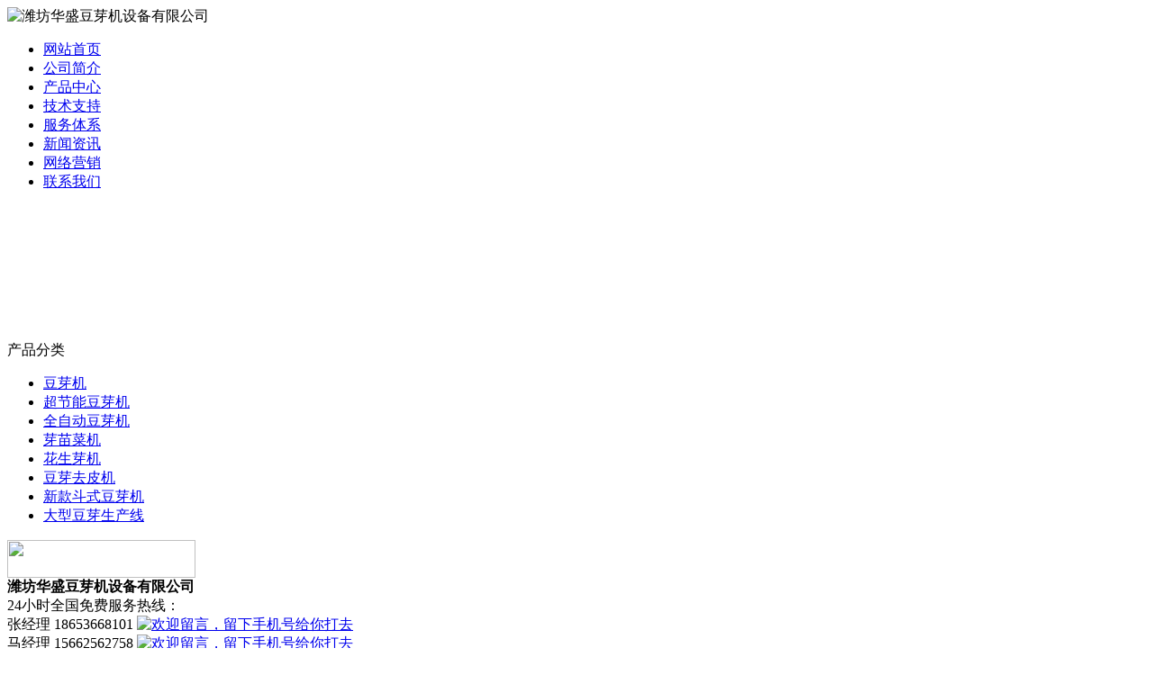

--- FILE ---
content_type: text/html; charset=utf-8
request_url: http://www.hdevi.com/c14382.html
body_size: 27972
content:
<!DOCTYPE html PUBLIC "-//W3C//DTD XHTML 1.0 Transitional//EN" "http://www.w3.org/TR/xhtml1/DTD/xhtml1-transitional.dtd">





<html xmlns="http://www.w3.org/1999/xhtml">





<head>





<meta http-equiv="Content-Type" content="text/html; charset=utf-8" />





<meta name="360-site-verification" content="749ff7d438f3e006dd66aa10bcc31338" />





<TITLE>潍坊华盛豆芽机设备有限公司 - 超节能豆芽机</TITLE>





<meta name="keywords" content="超节能豆芽机" />





<meta name="description" content="我公司产品均符合国家行业高标准，超节能豆芽机严格按照国家标准制定生产流程，以优良的超节能豆芽机品质，优惠的价格，超节能豆芽机得到上千家客户的青睐，欢迎新老客户来电咨询。" />





<link href="tpl/www/images/css.css" type="text/css" rel="stylesheet" />










<script type="text/javascript" src="js/jquery.js"></script>





<script type="text/javascript" src="js/global.js"></script>





<script type="text/javascript" src="js/www.js"></script>





<!--<script src="js/menu.js" type="text/javascript"></script>-->










<script type="text/javascript" src="js/www/msg.js"></script>









</head>





<body>





<div class="news" style="display:none;"> 





     





    <div  style="padding-top:0px;"class="zixun">





<ul>










<li><a href="c14870.html" title="工厂化豆芽机使用后会出现什么故障">工厂化豆芽机使用后会出现什么故障</a></li>





              




<li><a href="c14869.html" title="省钱的好选择豆芽机洒水喷嘴">省钱的好选择豆芽机洒水喷嘴</a></li>





              




<li><a href="c14868.html" title="豆芽大型生产线制作成本是多少">豆芽大型生产线制作成本是多少</a></li>





              




<li><a href="c14867.html" title="豆芽机家用一些有意思的用途">豆芽机家用一些有意思的用途</a></li>





              




<li><a href="c14866.html" title="豆芽机型洒水器如何制作的">豆芽机型洒水器如何制作的</a></li>





              




<li><a href="c14865.html" title="哪里生产的特价豆芽机比较专业">哪里生产的特价豆芽机比较专业</a></li>





              




<li><a href="c14864.html" title="全自动豆芽机的规格">全自动豆芽机的规格</a></li>





              




<li><a href="c14863.html" title="运输智能豆芽机的注意事项">运输智能豆芽机的注意事项</a></li>





              




<li><a href="c14862.html" title="淋水延时显示豆芽机安装容易吗">淋水延时显示豆芽机安装容易吗</a></li>





              




<li><a href="c14861.html" title="自动豆苗机安全使用">自动豆苗机安全使用</a></li>





              




<li><a href="c14860.html" title="怎样实现长寿命豆芽机的顺利安装">怎样实现长寿命豆芽机的顺利安装</a></li>





              




<li><a href="c14859.html" title="双门发芽机排名图片">双门发芽机排名图片</a></li>





              




<li><a href="c14858.html" title="操作豆芽机自动商用前需注意的问题">操作豆芽机自动商用前需注意的问题</a></li>





              




<li><a href="c14857.html" title="数控豆芽机材质是什么">数控豆芽机材质是什么</a></li>





              




<li><a href="c14856.html" title="微电脑系统豆芽机价格区间">微电脑系统豆芽机价格区间</a></li>





              




<li><a href="c14855.html" title="新型绿色芽苗机对人体有危害吗">新型绿色芽苗机对人体有危害吗</a></li>





              




<li><a href="c14854.html" title="豆芽沥水脱皮机是什么哪里能买到">豆芽沥水脱皮机是什么哪里能买到</a></li>





              




<li><a href="c14853.html" title="怎样维护保养起鼓缝排式芽苗盘">怎样维护保养起鼓缝排式芽苗盘</a></li>





              




<li><a href="c14852.html" title="100斤大型豆芽机选购性价比">100斤大型豆芽机选购性价比</a></li>





              




<li><a href="c14851.html" title="双门发芽机国内国际相关标准目录">双门发芽机国内国际相关标准目录</a></li>





              




<li><a href="c14850.html" title="双门全自动豆芽机卖的好吗">双门全自动豆芽机卖的好吗</a></li>





              




<li><a href="c14849.html" title="特色发芽机那个口碑好">特色发芽机那个口碑好</a></li>





              




<li><a href="c14848.html" title="运输双门全自动豆芽机需谨慎">运输双门全自动豆芽机需谨慎</a></li>





              




<li><a href="c14847.html" title="省力豆芽机百度知识">省力豆芽机百度知识</a></li>





              




<li><a href="c14846.html" title="豆芽机洒水喷嘴哪里好">豆芽机洒水喷嘴哪里好</a></li>





              




<li><a href="c14845.html" title="经济型豆芽机的市场潜力">经济型豆芽机的市场潜力</a></li>





              




<li><a href="c14844.html" title="豆芽机培养桶的单笔订单">豆芽机培养桶的单笔订单</a></li>





              




<li><a href="c14843.html" title="一次性水豆芽机的使用方法及特点">一次性水豆芽机的使用方法及特点</a></li>





              




<li><a href="c14842.html" title="保养好全智能豆芽机需要做什么">保养好全智能豆芽机需要做什么</a></li>





              




<li><a href="c14841.html" title="花生芽机100型的网上报价">花生芽机100型的网上报价</a></li>





              




<li><a href="c14840.html" title="恒温烫豆杀菌机如何来买到品质更好的">恒温烫豆杀菌机如何来买到品质更好的</a></li>





              




<li><a href="c14839.html" title="网上购买豆芽机日产500斤需要注意的事项">网上购买豆芽机日产500斤需要注意的事项</a></li>





              




<li><a href="c14838.html" title="超市用豆芽机的使用办法">超市用豆芽机的使用办法</a></li>





              




<li><a href="c14837.html" title="新一代超节能豆芽机有哪些特点">新一代超节能豆芽机有哪些特点</a></li>





              




<li><a href="c14836.html" title="新一代豆芽机前景广阔">新一代豆芽机前景广阔</a></li>





              




<li><a href="c14835.html" title="双门全自动豆芽机百度知识">双门全自动豆芽机百度知识</a></li>





              




<li><a href="c14834.html" title="如何给蚕豆芽机维护保养">如何给蚕豆芽机维护保养</a></li>





              




<li><a href="c14833.html" title="全新加湿器豆芽机有的市场发展前景">全新加湿器豆芽机有的市场发展前景</a></li>





              




<li><a href="c14832.html" title="蚕豆芽机每小时的产量">蚕豆芽机每小时的产量</a></li>





              




<li><a href="c14831.html" title="无根豆芽机在使用中的特殊优势">无根豆芽机在使用中的特殊优势</a></li>





              




<li><a href="c14830.html" title="真假特价豆芽机的快速识别方法">真假特价豆芽机的快速识别方法</a></li>





              




<li><a href="c14829.html" title="节省劳力豆芽机正确使用方法有哪些">节省劳力豆芽机正确使用方法有哪些</a></li>





              




<li><a href="c14828.html" title="质量好的起鼓缝排式豆芽箱价格高吗">质量好的起鼓缝排式豆芽箱价格高吗</a></li>





              




<li><a href="c14827.html" title="定做豆芽机产品设计方案">定做豆芽机产品设计方案</a></li>





              




<li><a href="c14826.html" title="省电豆芽机售后维修">省电豆芽机售后维修</a></li>





              




<li><a href="c14825.html" title="安全使用豆芽机100型的方式">安全使用豆芽机100型的方式</a></li>





              




<li><a href="c14824.html" title="全自动芽菜机安装步骤哪里有">全自动芽菜机安装步骤哪里有</a></li>





              




<li><a href="c14823.html" title="智能电脑控制器调研">智能电脑控制器调研</a></li>





              




<li><a href="c14822.html" title="持久豆芽机储藏稳定性">持久豆芽机储藏稳定性</a></li>





              




<li><a href="c14821.html" title="全自动循环水豆芽机世界领先产品">全自动循环水豆芽机世界领先产品</a></li>





              




<li><a href="c14820.html" title="自动加温豆芽机的产品作用">自动加温豆芽机的产品作用</a></li>





              




<li><a href="c14819.html" title="多层淋水豆芽机明星产品">多层淋水豆芽机明星产品</a></li>





              




<li><a href="c14818.html" title="全智能豆芽机哪里质量好且价格低">全智能豆芽机哪里质量好且价格低</a></li>





              




<li><a href="c14817.html" title="双层淋水豆芽机公司大不大">双层淋水豆芽机公司大不大</a></li>





              




<li><a href="c14816.html" title="50斤商用豆苗机畅销的品牌">50斤商用豆苗机畅销的品牌</a></li>





              




<li><a href="c14815.html" title="不用家庭用豆芽机后如何保存">不用家庭用豆芽机后如何保存</a></li>





              




<li><a href="c14814.html" title="省钱的豆芽机培养桶是如何工作的">省钱的豆芽机培养桶是如何工作的</a></li>





              




<li><a href="c14813.html" title="持久豆芽机每天的产量">持久豆芽机每天的产量</a></li>





              




<li><a href="c14812.html" title="宾馆用豆芽机产品消费分配">宾馆用豆芽机产品消费分配</a></li>





              




<li><a href="c14811.html" title="100斤豆芽机的规格是按照什么划分">100斤豆芽机的规格是按照什么划分</a></li>





              </ul>





</div>










        </div>





<div class="top">





<Div class="top_x">











   <Div class="top_a">





      <Div class="top_a_a"><img  src="upfiles/201408/17/93d160ac1c38cb6f.png" alt="潍坊华盛豆芽机设备有限公司" border="0"></Div>





      <Div class="top_a_b"></Div>





      <Div class="top_a_c"></Div>





      <Div class="clear"></Div>





   </Div>





   <div class="top_b">





<div id="mass88" class="mass88">





             <ul>















<li><a href="/" target="_blank" title="网站首页">网站首页</a>





	




</li>










<li><a href="aboutus.html" target="_blank" title="公司简介">公司简介</a>





	




</li>










<li><a href="cs-pros.html" class="mbtn1ok" target="_blank" title="产品中心">产品中心</a>





	




</li>










<li><a href="cs-industry.html" target="_blank" title="技术支持">技术支持</a>





	




</li>










<li><a href="client.html" title="服务体系">服务体系</a>





	




</li>










<li><a href="/cs-news.html" target="_blank" title="新闻资讯">新闻资讯</a>





	




</li>










<li><a href="marketing.html" target="_blank" title="网络营销">网络营销</a>





	




</li>










<li><a href="contactus.html" target="_blank" title="联系我们">联系我们</a>





	




</li>










             </ul>











<script type="text/javascript">





    var menu = document.getElementById("mass88");





    var lis = menu.getElementsByTagName("li");





    var las = menu.getElementsByTagName("a");





    for (var i = 0; i < 6; i++) {





        lis[i].num = i;





        lis[i].onmouseover = show;





    }





    function show() {





        var lias = lis[this.num].getElementsByTagName("a");





        for (var i = 0; i < lis.length; i++) {





            lis[i].className = ""





        }





        for (var i = 0; i < las.length; i++) {





            las[i].className = ""





        }





        lis[this.num].className = "block";





        lias[0].className = lias[0].id





    }





</script>





</div>





   </div>





    





</Div>





</div>





<div class="flash"><script type="text/javascript">
document.write('<object classid="clsid:d27cdb6e-ae6d-11cf-96b8-444553540000" codebase="http://fpdownload.macromedia.com/pub/shockwave/cabs/flash/swflash.cabversion=6,0,0,0" width="100%" height="100%">');
document.write('<param name="movie" value="plugins/picplay/templates/player.swf?xml=index.php%3Fc%3Dplugin%26plugin%3Dpicplay%26phpok%3Dpicplayer%26">');
document.write('<param name="quality" value="high"><param name="wmode" value="opaque">');
document.write('<embed src="plugins/picplay/templates/player.swf?xml=index.php%3Fc%3Dplugin%26plugin%3Dpicplay%26phpok%3Dpicplayer%26" wmode="opaque" quality="high" width="100%" height="100%" type="application/x-shockwave-flash" pluginspage="http://www.macromedia.com/go/getflashplayer" />');
document.write('</object>');
</script></div>





<Div class="mass">

<script type="text/javascript" src="js/msclass.js"></script>

<style>

#wssmenu li ul li

{

	background:url(/tpl/www//images/sub_l_bg1.jpg);

	color:#000000;

	height:31px;

	width:195px;

	}

#wssmenu li ul li:hover

{

	background:url(/tpl/www//images/sub_l_bg.jpg);

	}

	

#wssmenu li ul li:hover a

{

	color:#ffffff;

	font-weight:bold;

	text-decoration:none;

	}

</style>

<Div class="con_x">

  <Div class="con_x_left">

    <div class="box_a">产品分类</div>

<div class="box_b"> 

       <ul>

            

            

            

              

		      <li><a href="cs-fensuiji.html" title="">豆芽机</a></li>

		      

		      <li><a href="cs-fenjiji.html" title="">超节能豆芽机</a></li>

		      

		      <li><a href="cs-qiliumo.html" title="">全自动豆芽机</a></li>

		      

		      <li><a href="cs-chongjimo.html" title="">芽苗菜机</a></li>

		      

		      <li><a href="cs-leimengmo.html" title="">花生芽机</a></li>

		      

		      <li><a href="cs-zhongyaofensuiji.html" title="">豆芽去皮机</a></li>

		      

		      <li><a href="cs-cilvsuanna.html" title="">新款斗式豆芽机</a></li>

		      

		      <li><a href="cs-shipinjicilvsuanna.html" title="">大型豆芽生产线</a></li>

		      

            

            

            </ul>

    </div>

         

         <Div class="box_c">
           <div class="box_c_a"><img src="tpl/www/images/tel.gif" width="209" height="42" border="0" /></div>
           <div class="box_c_b">
           <span microsoft="" yahei=""><strong>潍坊华盛豆芽机设备有限公司</strong></span><br />24小时全国免费服务热线：<br />张经理 18653668101&nbsp;<a href="http://wpa.qq.com/msgrd?v=3&amp;uin=75903813&amp;site=qq&amp;menu=yes" target="_blank"><img title="欢迎留言，留下手机号给你打去" border="0" alt="欢迎留言，留下手机号给你打去" src="http://wpa.qq.com/pa?p=2:75903813:41" height="22" /></a><br />马经理 15662562758&nbsp;<a href="http://wpa.qq.com/msgrd?v=3&amp;uin=89616121&amp;site=qq&amp;menu=yes" target="_blank"><img title="欢迎留言，留下手机号给你打去" border="0" alt="欢迎留言，留下手机号给你打去" src="http://wpa.qq.com/pa?p=2:89616121:41" height="22" /></a><br />殷经理 18678029022&nbsp;<a href="http://wpa.qq.com/msgrd?v=3&amp;uin=82308689&amp;site=qq&amp;menu=yes" target="_blank"><img title="欢迎留言，留下手机号给你打去" border="0" alt="欢迎留言，留下手机号给你打去" src="http://wpa.qq.com/pa?p=2:82308689:41" height="22" /></a><br />曹经理 18678021235&nbsp;<a href="http://wpa.qq.com/msgrd?v=3&amp;uin=83708300&amp;site=qq&amp;menu=yes" target="_blank"><img title="欢迎留言，留下手机号给你打去" border="0" alt="欢迎留言，留下手机号给你打去" src="http://wpa.qq.com/pa?p=2:83708300:41" height="22" /></a><br />座机：0536-4101777<br />传真：0536-4287227<br />邮箱：75903813@qq.com<br />邮编：262100<br />公司地址：山东省青州市经济开发区亚东街1515号
           </Div>
         </Div><Div class="box_c" style="margin-top:10px;">
           <div class="box_c_a"><img src="tpl/www/images/xwzx.gif" width="209" height="42" border="0" /></div>

          
          <Div>
            <Div class="clear"></Div>
          </Div>
          <Div class="news_b78">
            <ul>
              
              <li>·<a href="c14870.html" title="工厂化豆芽机使用后会出现什么故障">工厂化豆芽机使用后会出现什么</a></li>
              
              <li>·<a href="c14869.html" title="省钱的好选择豆芽机洒水喷嘴">省钱的好选择豆芽机洒水喷嘴</a></li>
              
              <li>·<a href="c14865.html" title="哪里生产的特价豆芽机比较专业">哪里生产的特价豆芽机比较专业</a></li>
              
              <li>·<a href="c14864.html" title="全自动豆芽机的规格">全自动豆芽机的规格</a></li>
              
              <li>·<a href="c14860.html" title="怎样实现长寿命豆芽机的顺利安装">怎样实现长寿命豆芽机的顺利安</a></li>
              
              
            </ul>
            <Div class="clear"></Div>
          </Div>
           
           
         </Div><Div class="box_c" style="display:none;">

           
           
</Div>

 

     

     </Div>

     <div class="con_x_right">

     

    

        <div class="content">

           <div class="content_a">

              <div class="content_a_a"><strong>超节能豆芽机</strong></div>

              <div class="content_a_b">您当前所在的位置：

<a href="/">网站首页</a>



   

    

        &raquo; <a href="cs-pros.html">产品展示</a> 

     

 

    

        &raquo; <a href="cs-fenjiji.html">超节能豆芽机</a> 

     

 

          

        

                 

              </div>

              <Div class="clear"></Div>

           </div>

           <div class="content_b">

           

              <Div class="p_p">

                <div class="p_a">

          

           

                </div>

                <div class="p_b">

                <h1 style="font-size:20px;">超节能豆芽机</h1>

                <table width="50%" style="margin-top:10px;" align="center">

                <tr>

					<td>购买咨询：<font color="#FF0000" style="font-weight:bold;">15624212888</font>（24小时全国统一客户服务热线）</td>

				</tr>

				</table>

                </div>

                <Div class="clear"></Div>

              </Div>

              <Div class="p_x">详细介绍</Div>



              <div class="conte">

              

              <p style="text-align: center;"><img src="upfiles/202208/28/959ca06f690d07cc.jpg" border="0" alt="" /><br /><img src="upfiles/202208/28/a441c5a5fd1d1e9e.jpg" border="0" alt="" /><br /><img src="upfiles/202208/28/7c7a90ced02eb691.jpg" border="0" alt="" /><br /><img src="upfiles/202208/28/bc4fde43710e8c26.jpg" border="0" alt="" /><br /><img src="upfiles/202208/28/a8207ce1e0930982.jpg" border="0" alt="" /><br /><img src="upfiles/202208/28/5d79f47973ffaea2.jpg" border="0" alt="" /><br /><img src="upfiles/202208/28/a4f6f8017fa5a033.jpg" border="0" alt="" /><br /><img src="upfiles/202208/28/7a7b212a6731de11.jpg" border="0" alt="" /><br /><img src="upfiles/202208/28/4362bb1055f8cae8.jpg" border="0" alt="" /><br /><img src="upfiles/202208/28/996dc14fb61198ff.jpg" border="0" alt="" /><br /><img src="upfiles/202208/28/e60cdf43eda9afd1.jpg" border="0" alt="" /><br /><img src="upfiles/202208/28/1e2b13a66d18eb2f.jpg" border="0" alt="" /><br /><img src="upfiles/202208/28/abaac04b760070ef.gif" border="0" alt="" /><br /><img src="upfiles/202208/28/434ae8e1aefc271b.jpg" border="0" alt="" /><br /><img src="upfiles/202208/28/ed9c509782baa4e8.jpg" border="0" alt="" /><br /><img src="upfiles/202208/28/7fafad06d4249f39.jpg" border="0" alt="" /><br /><img src="upfiles/202208/28/d4cb13dc69385c77.jpg" border="0" alt="" /><br /><img src="upfiles/202208/28/331f543d579062db.jpg" border="0" alt="" /><br /><img src="upfiles/202208/28/99e68c96ce9bb03e.jpg" border="0" alt="" /><br /><img src="upfiles/202208/28/d1e57dc8274f23bf.jpg" border="0" alt="" /><br /><img src="upfiles/202208/28/cce7335cc212ba6f.jpg" border="0" alt="" /><br /><img src="upfiles/202208/28/13ccba6c4d80f231.jpg" border="0" alt="" /><br /><img src="upfiles/202208/28/1a43769d32c97db9.jpg" border="0" alt="" /><br /><img src="upfiles/202208/28/10f7362c4aa0ba99.jpg" border="0" alt="" /><br /><img src="upfiles/202208/28/72c7ad4b5550f746.jpg" border="0" alt="" /><br /><img src="upfiles/202208/28/eaa87d3e3ec23691.jpg" border="0" alt="" /><br /><img src="upfiles/202208/28/e1614a0f9234bcd9.jpg" border="0" alt="" /><br /><br /></p>





              </div>

             

             

           </div>

        </div>



        

        

     

     </div>

     <Div class="clear"></Div>

  </Div>

  

  <div class="foot" style="height:168px;">
   
<font style="color:#F00; font-weight:bold;">友情链接：</font> <a style="padding-left:10px;" href="/" title="豆芽机" target="_blank">豆芽机</a> <a style="padding-left:10px;" href="/" title="超节能豆芽机" target="_blank">超节能豆芽机</a> <a style="padding-left:10px;" href="/" title="全自动豆芽机" target="_blank">全自动豆芽机</a> <a style="padding-left:10px;" href="/" title="芽苗菜机" target="_blank">芽苗菜机</a> <a style="padding-left:10px;" href="/" title="花生芽机" target="_blank">花生芽机</a> <a style="padding-left:10px;" href="/" title="豆芽去皮机" target="_blank">豆芽去皮机</a> <a style="padding-left:10px;" href="/" title="新款斗式豆芽机" target="_blank">新款斗式豆芽机</a> <a style="padding-left:10px;" href="/" title="大型豆芽生产线" target="_blank">大型豆芽生产线</a>
  <br />
   
   
  
   
   
   
   
   
   
   
   
   
   
   
   
   
   
   
   
   
   
   
   
   
   
   
   
   
  
  
<br />
<li style="margin-top:8px;">
  <p style="LINE-HEIGHT: 27px" align="center">潍坊华盛豆芽机设备有限公司　版权所有　主营产品：<strong>豆芽机,豆苗机,多功能豆芽机,全自动豆芽机</strong><br />24小时全国订购及服务热线：<span class="red"><strong><span style="color:#ff0000;">15662562601　张经理　15662562758　马经理</span></strong></span>　邮箱：262318@qq.com　<a href="/index.php?c=sitemap&amp;f=baidu" target="_blank">网站地图</a><br />地址：山东省青州市经济开发区亚东街1515号<span style="width:1px; color:#fff; height:1px; outline-width:hidden; overflow:hidden; display:-moz-inline-box;display:inline-block;"><a href="http://97gh.com/">玻璃钢化粪池</a></span><span style="width:1px; color:#fff; height:1px; outline-width:hidden; overflow:hidden; display:-moz-inline-box;display:inline-block;"><a href="http://www.wfgz.net/">木工车床</a></span><span style="width:1px; color:#fff; height:1px; outline-width:hidden; overflow:hidden; display:-moz-inline-box;display:inline-block;"><a href="http://www.22tw.net/">自动喂料机</a></span><span style="width:1px; color:#fff; height:1px; outline-width:hidden; overflow:hidden; display:-moz-inline-box;display:inline-block;"><a href="http://www.wfzuc.com/">分散剂</a></span><span style="width:1px; color:#fff; height:1px; outline-width:hidden; overflow:hidden; display:-moz-inline-box;display:inline-block;"><a href="http://ubdc.net/">冷却塔</a></span><span style="width:1px; color:#fff; height:1px; outline-width:hidden; overflow:hidden; display:-moz-inline-box;display:inline-block;"><a href="http://zycshj.acw88.com.cn/">药材挖掘机</a></span><span style="width:1px; color:#fff; height:1px; outline-width:hidden; overflow:hidden; display:-moz-inline-box;display:inline-block;"><a href="http://nmums.com/">活性炭</a></span><span style="width:1px; color:#fff; height:1px; outline-width:hidden; overflow:hidden; display:-moz-inline-box;display:inline-block;"><a href="http://aqajj.com/">大棚卷帘机</a></span><span style="width:1px; color:#fff; height:1px; outline-width:hidden; overflow:hidden; display:-moz-inline-box;display:inline-block;"><a href="http://zkj.xsgtzyj.cn/">钻坑机</a></span><span style="width:1px; color:#fff; height:1px; outline-width:hidden; overflow:hidden; display:-moz-inline-box;display:inline-block;"><a href="http://uierc.com/">臭氧发生器</a></span><span style="width:1px; color:#fff; height:1px; outline-width:hidden; overflow:hidden; display:-moz-inline-box;display:inline-block;"><a href="http://aqsdjc.com/">次氯酸钠</a></span><span style="width:1px; color:#fff; height:1px; outline-width:hidden; overflow:hidden; display:-moz-inline-box;display:inline-block;"><a href="http://bacfa.com/">超微粉碎机</a></span><span style="width:1px; color:#fff; height:1px; outline-width:hidden; overflow:hidden; display:-moz-inline-box;display:inline-block;"><a href="http://ldzskc.com/">模切压痕机</a></span><span style="width:1px; color:#fff; height:1px; outline-width:hidden; overflow:hidden; display:-moz-inline-box;display:inline-block;"><a href="http://www.aqmz.com/">墙暖</a></span><span style="width:1px; color:#fff; height:1px; outline-width:hidden; overflow:hidden; display:-moz-inline-box;display:inline-block;"><a href="http://n17-yids.com/">锅炉风机</a></span><span style="width:1px; color:#fff; height:1px; outline-width:hidden; overflow:hidden; display:-moz-inline-box;display:inline-block;"><a href="http://aytd.net/">花生剥壳机</a></span></p></li>
</div>
</Div>
 
 
 
</body></html>